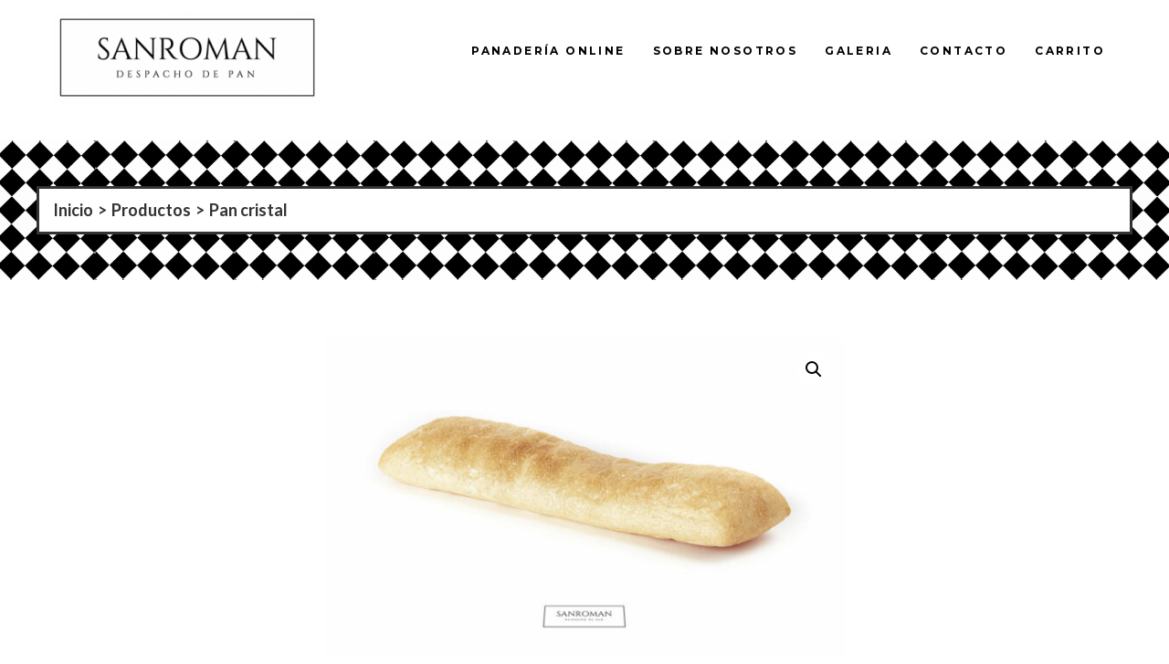

--- FILE ---
content_type: text/css
request_url: https://pansanroman.com/wp-content/uploads/elementor/css/post-124.css?ver=1758092767
body_size: 1288
content:
.elementor-124 .elementor-element.elementor-element-4b9ad7b9 > .elementor-container{max-width:1190px;}.elementor-124 .elementor-element.elementor-element-4b9ad7b9 .elementor-repeater-item-2c70fe7.jet-parallax-section__layout .jet-parallax-section__image{background-size:auto;}.elementor-bc-flex-widget .elementor-124 .elementor-element.elementor-element-61a6689b.elementor-column .elementor-widget-wrap{align-items:flex-start;}.elementor-124 .elementor-element.elementor-element-61a6689b.elementor-column.elementor-element[data-element_type="column"] > .elementor-widget-wrap.elementor-element-populated{align-content:flex-start;align-items:flex-start;}.elementor-124 .elementor-element.elementor-element-61a6689b > .elementor-widget-wrap > .elementor-widget:not(.elementor-widget__width-auto):not(.elementor-widget__width-initial):not(:last-child):not(.elementor-absolute){margin-bottom:0px;}.elementor-124 .elementor-element.elementor-element-468fe112 .jet-logo{justify-content:flex-start;}.elementor-bc-flex-widget .elementor-124 .elementor-element.elementor-element-49ea059b.elementor-column .elementor-widget-wrap{align-items:flex-start;}.elementor-124 .elementor-element.elementor-element-49ea059b.elementor-column.elementor-element[data-element_type="column"] > .elementor-widget-wrap.elementor-element-populated{align-content:flex-start;align-items:flex-start;}.elementor-124 .elementor-element.elementor-element-49ea059b > .elementor-element-populated{padding:0px 10px 10px 10px;}.elementor-124 .elementor-element.elementor-element-2c475329 .jet-nav--horizontal{justify-content:flex-end;text-align:right;}.elementor-124 .elementor-element.elementor-element-2c475329 .jet-nav--vertical .menu-item-link-top{justify-content:flex-end;text-align:right;}.elementor-124 .elementor-element.elementor-element-2c475329 .jet-nav--vertical-sub-bottom .menu-item-link-sub{justify-content:flex-end;text-align:right;}.elementor-124 .elementor-element.elementor-element-2c475329 .jet-mobile-menu.jet-mobile-menu-trigger-active .menu-item-link{justify-content:flex-end;text-align:right;}body:not(.rtl) .elementor-124 .elementor-element.elementor-element-2c475329 .jet-nav--horizontal .jet-nav__sub{text-align:left;}body.rtl .elementor-124 .elementor-element.elementor-element-2c475329 .jet-nav--horizontal .jet-nav__sub{text-align:right;}.elementor-124 .elementor-element.elementor-element-2c475329 .menu-item-link-top{color:#000000;padding:42px 15px 10px 15px;border-style:solid;border-width:5px 0px 0px 0px;border-color:rgba(255,255,255,0);}.elementor-124 .elementor-element.elementor-element-2c475329 .menu-item-link-top .jet-nav-arrow{color:#333132;}.elementor-124 .elementor-element.elementor-element-2c475329 .menu-item-link-top .jet-nav-link-text{font-family:"Montserrat", Sans-serif;font-size:12px;font-weight:700;text-transform:uppercase;font-style:normal;text-decoration:none;line-height:1.5em;letter-spacing:2.4px;}.elementor-124 .elementor-element.elementor-element-2c475329 .menu-item:hover > .menu-item-link-top{color:#000000;border-color:#000000;}.elementor-124 .elementor-element.elementor-element-2c475329 .menu-item:hover > .menu-item-link-top .jet-nav-arrow{color:#000000;}.elementor-124 .elementor-element.elementor-element-2c475329 .menu-item.current-menu-item .menu-item-link-top{color:#585858;border-color:#000000;}.elementor-124 .elementor-element.elementor-element-2c475329 .jet-mobile-menu-active .jet-nav{width:50%;background-color:#f4f4f4;padding:20px 10px 10px 10px;}.elementor-124 .elementor-element.elementor-element-2c475329 .jet-mobile-menu-active.jet-mobile-menu-active .jet-nav{box-shadow:0px 0px 10px 0px #998d8d;}.elementor-124 .elementor-element.elementor-element-2c475329 .jet-nav__mobile-close-btn{font-size:16px;}.elementor-124 .elementor-element.elementor-element-4b9ad7b9:not(.elementor-motion-effects-element-type-background), .elementor-124 .elementor-element.elementor-element-4b9ad7b9 > .elementor-motion-effects-container > .elementor-motion-effects-layer{background-color:#FFFFFF;}.elementor-124 .elementor-element.elementor-element-4b9ad7b9{transition:background 0.3s, border 0.3s, border-radius 0.3s, box-shadow 0.3s;padding:0px 0px 28px 0px;}.elementor-124 .elementor-element.elementor-element-4b9ad7b9 > .elementor-background-overlay{transition:background 0.3s, border-radius 0.3s, opacity 0.3s;}.elementor-124 .elementor-element.elementor-element-a2e884b > .elementor-container{max-width:1200px;}.elementor-124 .elementor-element.elementor-element-a2e884b .elementor-repeater-item-70a590b.jet-parallax-section__layout .jet-parallax-section__image{background-size:auto;}.elementor-124 .elementor-element.elementor-element-4af7bd2:not(.elementor-motion-effects-element-type-background) > .elementor-widget-wrap, .elementor-124 .elementor-element.elementor-element-4af7bd2 > .elementor-widget-wrap > .elementor-motion-effects-container > .elementor-motion-effects-layer{background-color:#FFFFFF;}.elementor-124 .elementor-element.elementor-element-4af7bd2 > .elementor-element-populated{border-style:solid;transition:background 0.3s, border 0.3s, border-radius 0.3s, box-shadow 0.3s;padding:10px 15px 10px 15px;}.elementor-124 .elementor-element.elementor-element-4af7bd2 > .elementor-element-populated, .elementor-124 .elementor-element.elementor-element-4af7bd2 > .elementor-element-populated > .elementor-background-overlay, .elementor-124 .elementor-element.elementor-element-4af7bd2 > .elementor-background-slideshow{border-radius:0px 0px 0px 0px;}.elementor-124 .elementor-element.elementor-element-4af7bd2 > .elementor-element-populated > .elementor-background-overlay{transition:background 0.3s, border-radius 0.3s, opacity 0.3s;}.elementor-124 .elementor-element.elementor-element-2145374 .jet-breadcrumbs{text-align:justify;}.elementor-124 .elementor-element.elementor-element-2145374 .jet-breadcrumbs__item > *{font-family:"Lato", Sans-serif;font-size:18px;font-weight:600;text-transform:none;font-style:normal;text-decoration:none;line-height:1.5em;letter-spacing:0px;}.elementor-124 .elementor-element.elementor-element-2145374 .jet-breadcrumbs__item-link{color:#333132;}.elementor-124 .elementor-element.elementor-element-2145374 .jet-breadcrumbs__item-link:hover{text-decoration:underline;}.elementor-124 .elementor-element.elementor-element-a2e884b:not(.elementor-motion-effects-element-type-background), .elementor-124 .elementor-element.elementor-element-a2e884b > .elementor-motion-effects-container > .elementor-motion-effects-layer{background-image:url("https://pansanroman.com/wp-content/uploads/2020/10/ajedrez-01-scaled-e1602541735924.jpg");background-position:center center;background-repeat:repeat;background-size:contain;}.elementor-124 .elementor-element.elementor-element-a2e884b{transition:background 0.3s, border 0.3s, border-radius 0.3s, box-shadow 0.3s;margin-top:0px;margin-bottom:-30px;padding:50px 0px 50px 0px;}.elementor-124 .elementor-element.elementor-element-a2e884b > .elementor-background-overlay{transition:background 0.3s, border-radius 0.3s, opacity 0.3s;}.elementor-124 .elementor-element.elementor-element-8f628f1 .elementor-repeater-item-14404f1.jet-parallax-section__layout .jet-parallax-section__image{background-size:auto;}.elementor-124 .elementor-element.elementor-element-1999f1a{--divider-border-style:solid;--divider-color:#FFFFFF;--divider-border-width:1px;}.elementor-124 .elementor-element.elementor-element-1999f1a .elementor-divider-separator{width:0%;}.elementor-124 .elementor-element.elementor-element-1999f1a .elementor-divider{padding-block-start:4px;padding-block-end:4px;}@media(max-width:1024px){.elementor-124 .elementor-element.elementor-element-61a6689b.elementor-column{order:1;}.elementor-124 .elementor-element.elementor-element-468fe112 .jet-logo{justify-content:center;}.elementor-124 .elementor-element.elementor-element-49ea059b.elementor-column{order:0;}.elementor-124 .elementor-element.elementor-element-2c475329 .jet-nav--horizontal{justify-content:center;text-align:center;}.elementor-124 .elementor-element.elementor-element-2c475329 .jet-nav--vertical .menu-item-link-top{justify-content:center;text-align:center;}.elementor-124 .elementor-element.elementor-element-2c475329 .jet-nav--vertical-sub-bottom .menu-item-link-sub{justify-content:center;text-align:center;}.elementor-124 .elementor-element.elementor-element-2c475329 .jet-mobile-menu.jet-mobile-menu-trigger-active .menu-item-link{justify-content:center;text-align:center;}}@media(min-width:768px){.elementor-124 .elementor-element.elementor-element-61a6689b{width:36.218%;}.elementor-124 .elementor-element.elementor-element-49ea059b{width:63.782%;}}@media(max-width:1024px) and (min-width:768px){.elementor-124 .elementor-element.elementor-element-61a6689b{width:100%;}.elementor-124 .elementor-element.elementor-element-49ea059b{width:100%;}}@media(max-width:767px){.elementor-124 .elementor-element.elementor-element-61a6689b{width:80%;}.elementor-124 .elementor-element.elementor-element-61a6689b.elementor-column{order:0;}.elementor-124 .elementor-element.elementor-element-49ea059b{width:20%;}.elementor-124 .elementor-element.elementor-element-49ea059b.elementor-column{order:1;}.elementor-124 .elementor-element.elementor-element-49ea059b > .elementor-element-populated{padding:17px 10px 10px 10px;}.elementor-124 .elementor-element.elementor-element-2c475329 .jet-nav--horizontal{justify-content:center;text-align:center;}.elementor-124 .elementor-element.elementor-element-2c475329 .jet-nav--vertical .menu-item-link-top{justify-content:center;text-align:center;}.elementor-124 .elementor-element.elementor-element-2c475329 .jet-nav--vertical-sub-bottom .menu-item-link-sub{justify-content:center;text-align:center;}.elementor-124 .elementor-element.elementor-element-2c475329 .jet-mobile-menu.jet-mobile-menu-trigger-active .menu-item-link{justify-content:center;text-align:center;}.elementor-124 .elementor-element.elementor-element-2c475329 .menu-item-link-top{padding:5px 5px 5px 5px;}.elementor-124 .elementor-element.elementor-element-2c475329 .jet-nav > .jet-nav__item{margin:15px 0px 0px 0px;}.elementor-124 .elementor-element.elementor-element-2145374 .jet-breadcrumbs__item > *{font-size:12px;}.elementor-124 .elementor-element.elementor-element-a2e884b{padding:10px 10px 10px 10px;}}

--- FILE ---
content_type: text/css
request_url: https://pansanroman.com/wp-content/uploads/elementor/css/post-337.css?ver=1758093460
body_size: 1208
content:
.elementor-337 .elementor-element.elementor-element-4d2e7038 > .elementor-container{max-width:1190px;}.elementor-337 .elementor-element.elementor-element-4d2e7038 .elementor-repeater-item-899d15e.jet-parallax-section__layout .jet-parallax-section__image{background-size:auto;}.elementor-337 .elementor-element.elementor-element-22fd8915 > .elementor-widget-wrap > .elementor-widget:not(.elementor-widget__width-auto):not(.elementor-widget__width-initial):not(:last-child):not(.elementor-absolute){margin-bottom:0px;}.elementor-337 .elementor-element.elementor-element-22fd8915 > .elementor-element-populated{padding:10px 30px 10px 10px;}.elementor-337 .elementor-element.elementor-element-2c8586fb .elementor-heading-title{color:#ffffff;font-family:"Montserrat", Sans-serif;font-size:22px;font-weight:500;text-transform:uppercase;font-style:normal;text-decoration:none;line-height:1.2em;letter-spacing:0.7px;}.elementor-337 .elementor-element.elementor-element-588ed5cb{--spacer-size:24px;}.elementor-337 .elementor-element.elementor-element-6c97724c{color:#FFFFFF;font-family:"Montserrat", Sans-serif;font-size:14px;font-weight:300;text-transform:none;font-style:normal;text-decoration:none;line-height:1.75em;letter-spacing:0px;}.elementor-337 .elementor-element.elementor-element-5500f8ae .jet-logo{justify-content:center;}.elementor-337 .elementor-element.elementor-element-20144d6a{--spacer-size:33px;}.elementor-337 .elementor-element.elementor-element-1d37279d > .elementor-widget-wrap > .elementor-widget:not(.elementor-widget__width-auto):not(.elementor-widget__width-initial):not(:last-child):not(.elementor-absolute){margin-bottom:0px;}.elementor-337 .elementor-element.elementor-element-1d37279d > .elementor-element-populated{padding:10px 38px 10px 10px;}.elementor-337 .elementor-element.elementor-element-20a5e9cc .elementor-heading-title{color:#ffffff;font-family:"Montserrat", Sans-serif;font-size:22px;font-weight:500;text-transform:uppercase;font-style:normal;text-decoration:none;line-height:1.2em;letter-spacing:0.7px;}.elementor-337 .elementor-element.elementor-element-14a416e7{--spacer-size:29px;}.elementor-337 .elementor-element.elementor-element-29f88160 .jet-price-list .price-list__item+ .price-list__item{margin-top:15px;}.elementor-337 .elementor-element.elementor-element-29f88160 .jet-price-list .price-list__item-title{font-family:"Montserrat", Sans-serif;font-size:14px;font-weight:500;text-transform:uppercase;font-style:normal;text-decoration:none;line-height:1.5em;letter-spacing:1px;color:#ffffff;align-self:left;}.elementor-337 .elementor-element.elementor-element-29f88160 .jet-price-list .price-list__item-price{font-family:"Montserrat", Sans-serif;font-size:14px;font-weight:500;text-transform:none;font-style:normal;text-decoration:none;line-height:1.5em;letter-spacing:1px;color:#ccb7aa;align-self:left;text-align:center;}.elementor-337 .elementor-element.elementor-element-29f88160 .jet-price-list .price-list__item-desc{text-align:left;}.elementor-337 .elementor-element.elementor-element-29f88160 .jet-price-list .price-list__item-separator{border-style:none;border-bottom-width:1px;border-top-width:0;border-right-width:0;border-left-width:0;align-self:left;}.elementor-337 .elementor-element.elementor-element-29f88160 .jet-price-list .price-list__item-img-wrap{margin-right:20px;max-width:150px;}.elementor-337 .elementor-element.elementor-element-844bc6e{color:#FFFFFF;font-family:"Montserrat", Sans-serif;font-size:14px;font-weight:300;text-transform:none;font-style:normal;text-decoration:none;line-height:1.8em;letter-spacing:0px;}.elementor-337 .elementor-element.elementor-element-f28680d > .elementor-widget-wrap > .elementor-widget:not(.elementor-widget__width-auto):not(.elementor-widget__width-initial):not(:last-child):not(.elementor-absolute){margin-bottom:0px;}.elementor-337 .elementor-element.elementor-element-f28680d .elementor-element-populated a:hover{color:#ffffff;}.elementor-337 .elementor-element.elementor-element-f28680d > .elementor-element-populated{padding:10px 20px 10px 10px;}.elementor-337 .elementor-element.elementor-element-43537c80 .elementor-heading-title{color:#ffffff;font-family:"Montserrat", Sans-serif;font-size:22px;font-weight:500;text-transform:uppercase;font-style:normal;text-decoration:none;line-height:1.2em;letter-spacing:0.7px;}.elementor-337 .elementor-element.elementor-element-7b3f2313{--spacer-size:33px;}.elementor-337 .elementor-element.elementor-element-4eab7a92{color:#FFFFFF;font-family:"Montserrat", Sans-serif;font-size:14px;font-weight:300;text-transform:none;font-style:normal;text-decoration:none;line-height:1.8em;letter-spacing:0px;}.elementor-337 .elementor-element.elementor-element-2c60c621{--spacer-size:20px;}.elementor-337 .elementor-element.elementor-element-2b5fa27a .elementor-icon-list-items:not(.elementor-inline-items) .elementor-icon-list-item:not(:last-child){padding-bottom:calc(0px/2);}.elementor-337 .elementor-element.elementor-element-2b5fa27a .elementor-icon-list-items:not(.elementor-inline-items) .elementor-icon-list-item:not(:first-child){margin-top:calc(0px/2);}.elementor-337 .elementor-element.elementor-element-2b5fa27a .elementor-icon-list-items.elementor-inline-items .elementor-icon-list-item{margin-right:calc(0px/2);margin-left:calc(0px/2);}.elementor-337 .elementor-element.elementor-element-2b5fa27a .elementor-icon-list-items.elementor-inline-items{margin-right:calc(-0px/2);margin-left:calc(-0px/2);}body.rtl .elementor-337 .elementor-element.elementor-element-2b5fa27a .elementor-icon-list-items.elementor-inline-items .elementor-icon-list-item:after{left:calc(-0px/2);}body:not(.rtl) .elementor-337 .elementor-element.elementor-element-2b5fa27a .elementor-icon-list-items.elementor-inline-items .elementor-icon-list-item:after{right:calc(-0px/2);}.elementor-337 .elementor-element.elementor-element-2b5fa27a .elementor-icon-list-icon i{color:#ccb7aa;transition:color 0.3s;}.elementor-337 .elementor-element.elementor-element-2b5fa27a .elementor-icon-list-icon svg{fill:#ccb7aa;transition:fill 0.3s;}.elementor-337 .elementor-element.elementor-element-2b5fa27a{--e-icon-list-icon-size:18px;--icon-vertical-offset:0px;}.elementor-337 .elementor-element.elementor-element-2b5fa27a .elementor-icon-list-icon{padding-right:10px;}.elementor-337 .elementor-element.elementor-element-2b5fa27a .elementor-icon-list-item > .elementor-icon-list-text, .elementor-337 .elementor-element.elementor-element-2b5fa27a .elementor-icon-list-item > a{font-family:"Montserrat", Sans-serif;font-size:14px;font-weight:300;text-transform:none;font-style:normal;text-decoration:none;line-height:2.2em;letter-spacing:0px;}.elementor-337 .elementor-element.elementor-element-2b5fa27a .elementor-icon-list-text{color:#FFFFFF;transition:color 0.3s;}.elementor-337 .elementor-element.elementor-element-4d2e7038:not(.elementor-motion-effects-element-type-background), .elementor-337 .elementor-element.elementor-element-4d2e7038 > .elementor-motion-effects-container > .elementor-motion-effects-layer{background-image:url("https://pansanroman.com/wp-content/uploads/2019/09/San-Roman-Despacho-de-pan-1.jpg");background-position:center center;background-repeat:no-repeat;background-size:cover;}.elementor-337 .elementor-element.elementor-element-4d2e7038 > .elementor-background-overlay{background-color:#000000;opacity:0.7;transition:background 0.3s, border-radius 0.3s, opacity 0.3s;}.elementor-337 .elementor-element.elementor-element-4d2e7038{transition:background 0.3s, border 0.3s, border-radius 0.3s, box-shadow 0.3s;margin-top:-30px;margin-bottom:0px;padding:75px 0px 37px 0px;}.elementor-337 .elementor-element.elementor-element-76d6105f > .elementor-container{max-width:1200px;}.elementor-337 .elementor-element.elementor-element-76d6105f .elementor-repeater-item-1d4bb28.jet-parallax-section__layout .jet-parallax-section__image{background-size:auto;}.elementor-337 .elementor-element.elementor-element-a5648f0 .elementor-element-populated a{color:#ffffff;}.elementor-337 .elementor-element.elementor-element-a5648f0 .elementor-element-populated a:hover{color:rgba(255,255,255,0.51);}.elementor-337 .elementor-element.elementor-element-a5648f0 > .elementor-element-populated{padding:10px 15px 10px 15px;}.elementor-337 .elementor-element.elementor-element-4aebff97{color:#ffffff;font-family:"Montserrat", Sans-serif;font-size:13px;font-weight:300;text-transform:none;font-style:normal;text-decoration:none;line-height:1.7em;letter-spacing:0px;}.elementor-337 .elementor-element.elementor-element-76d6105f:not(.elementor-motion-effects-element-type-background), .elementor-337 .elementor-element.elementor-element-76d6105f > .elementor-motion-effects-container > .elementor-motion-effects-layer{background-color:#171717;}.elementor-337 .elementor-element.elementor-element-76d6105f{transition:background 0.3s, border 0.3s, border-radius 0.3s, box-shadow 0.3s;padding:12px 10px 12px 10px;}.elementor-337 .elementor-element.elementor-element-76d6105f > .elementor-background-overlay{transition:background 0.3s, border-radius 0.3s, opacity 0.3s;}@media(max-width:1024px){.elementor-337 .elementor-element.elementor-element-f28680d > .elementor-element-populated{padding:30px 30px 10px 10px;}}@media(max-width:1024px) and (min-width:768px){.elementor-337 .elementor-element.elementor-element-22fd8915{width:50%;}.elementor-337 .elementor-element.elementor-element-1d37279d{width:50%;}.elementor-337 .elementor-element.elementor-element-f28680d{width:50%;}}@media(max-width:767px){.elementor-337 .elementor-element.elementor-element-1d37279d > .elementor-element-populated{padding:10px 10px 10px 10px;}.elementor-337 .elementor-element.elementor-element-4aebff97{text-align:center;}}

--- FILE ---
content_type: text/css
request_url: https://pansanroman.com/wp-content/uploads/elementor/css/post-520.css?ver=1758092767
body_size: 1312
content:
.elementor-520 .elementor-element.elementor-element-a7ec917 > .elementor-container{max-width:570px;}.elementor-520 .elementor-element.elementor-element-a7ec917 .elementor-repeater-item-1fedb5f.jet-parallax-section__layout .jet-parallax-section__image{background-size:auto;}.elementor-520 .elementor-element.elementor-element-eae209b .jet-single-images__wrap div.images{width:100% !important;}.elementor-520 .elementor-element.elementor-element-eae209b .jet-single-images__wrap .woocommerce-product-gallery > .flex-viewport{margin:0px 0px 0px 0px;}.elementor-520 .elementor-element.elementor-element-eae209b .jet-single-images__wrap .woocommerce-product-gallery__trigger + .woocommerce-product-gallery__wrapper{margin:0px 0px 0px 0px;}.elementor-520 .elementor-element.elementor-element-eae209b .jet-single-images__wrap .flex-control-thumbs{justify-content:flex-start;}.elementor-520 .elementor-element.elementor-element-eae209b .jet-single-images__wrap .flex-control-thumbs li{width:12.5%;flex:0 0 12.5%;padding:6px 6px 0px 6px;}.elementor-520 .elementor-element.elementor-element-eae209b .jet-single-images-nav-horizontal.jet-single-images__wrap .flex-control-thumbs{margin-left:-6px;margin-right:-6px;}.elementor-520 .elementor-element.elementor-element-eae209b .jet-single-images-nav-vertical.jet-single-images__wrap .flex-control-thumbs{margin-top:-6px;margin-bottom:-0px;}.elementor-520 .elementor-element.elementor-element-a7ec917{padding:65px 0px 0px 0px;}.elementor-520 .elementor-element.elementor-element-4d1b68a .elementor-repeater-item-3708dc2.jet-parallax-section__layout .jet-parallax-section__image{background-size:auto;}.elementor-520 .elementor-element.elementor-element-6a4cf5d > .elementor-widget-wrap > .elementor-widget:not(.elementor-widget__width-auto):not(.elementor-widget__width-initial):not(:last-child):not(.elementor-absolute){margin-bottom:0px;}.elementor-520 .elementor-element.elementor-element-df140d6 .jet-woo-builder .product_title{font-family:"Muli", Sans-serif;font-size:24px;font-weight:600;text-transform:capitalize;line-height:30px;color:#000000;text-align:center;}.elementor-520 .elementor-element.elementor-element-037696a{--spacer-size:9px;}.elementor-520 .elementor-element.elementor-element-92ee464 .jet-woo-builder.elementor-jet-single-price .price del{display:inline-block;color:#000000;font-weight:600;text-decoration:line-through;}.elementor-520 .elementor-element.elementor-element-92ee464 .jet-woo-builder.elementor-jet-single-price .price ins{display:inline-block;font-weight:600;text-decoration:none;}.elementor-520 .elementor-element.elementor-element-92ee464 .jet-woo-builder.elementor-jet-single-price .price{font-family:"Muli", Sans-serif;font-size:24px;font-weight:600;line-height:30px;color:#000000;text-align:center;}.elementor-520 .elementor-element.elementor-element-92ee464 .jet-woo-builder.elementor-jet-single-price .price .woocommerce-Price-currencySymbol{vertical-align:baseline;}.elementor-520 .elementor-element.elementor-element-a4a80bd > .elementor-container{max-width:370px;}.elementor-520 .elementor-element.elementor-element-a4a80bd .elementor-repeater-item-509895b.jet-parallax-section__layout .jet-parallax-section__image{background-size:auto;}.elementor-520 .elementor-element.elementor-element-998f080 > .elementor-widget-wrap > .elementor-widget:not(.elementor-widget__width-auto):not(.elementor-widget__width-initial):not(:last-child):not(.elementor-absolute){margin-bottom:0px;}.elementor-520 .elementor-element.elementor-element-7c88b51{--add-to-cart-wc-forward-display:none;}.elementor-520 .elementor-element.elementor-element-7c88b51 .elementor-jet-single-add-to-cart .cart:not(.grouped_form):not(.variations_form){flex-direction:row;}.elementor-520 .elementor-element.elementor-element-7c88b51 .elementor-jet-single-add-to-cart .cart .woocommerce-variation-add-to-cart{flex-direction:row;}.elementor-520 .elementor-element.elementor-element-7c88b51 .jet-woo-builder .single_add_to_cart_button.button{max-width:80%;font-family:"Muli", Sans-serif;font-size:16px;font-weight:700;line-height:20px;background-color:#CCB7AA;padding:12px 79px 13px 79px;}.elementor-520 .elementor-element.elementor-element-7c88b51 .jet-woo-builder .single_add_to_cart_button.button:hover{background-color:#000000;}.elementor-520 .elementor-element.elementor-element-7c88b51 .elementor-jet-single-add-to-cart .cart.cart:not(.grouped_form) .quantity{max-width:15%;}.elementor-520 .elementor-element.elementor-element-7c88b51 .jet-woo-builder .qty{font-family:"Muli", Sans-serif;font-size:14px;font-weight:600;line-height:21px;color:#000000;background-color:#f7f7fb;border-style:solid;border-width:1px 1px 1px 1px;border-color:#eeeef5;border-radius:3px 3px 3px 3px;box-shadow:0px 0px 10px 0px rgba(0,0,0,0);padding:4px 5px 17px 0px;}.elementor-520 .elementor-element.elementor-element-7c88b51 .jet-woo-builder .qty:focus{background-color:#ffffff;}.elementor-520 .elementor-element.elementor-element-7c88b51 .elementor-jet-single-add-to-cart .variations{max-width:370px;}.elementor-520 .elementor-element.elementor-element-7c88b51 .elementor-jet-single-add-to-cart .variations .label label{font-family:"Muli", Sans-serif;font-size:14px;font-weight:600;text-transform:capitalize;line-height:21px;color:#3c4b71;}.elementor-520 .elementor-element.elementor-element-7c88b51 .elementor-jet-single-add-to-cart .variations select{font-family:"Muli", Sans-serif;font-size:12px;font-weight:400;text-transform:capitalize;line-height:18px;color:#000000;background-color:#f7f7fb;border-style:solid;border-width:1px 1px 1px 1px;border-color:#eeeef5;border-radius:3px 3px 3px 3px;box-shadow:0px 0px 10px 0px rgba(0,0,0,0);padding:8px 10px 8px 10px;}.elementor-520 .elementor-element.elementor-element-7c88b51 .elementor-jet-single-add-to-cart .variations select:focus{color:#3c4b71;background-color:#ffffff;}.elementor-520 .elementor-element.elementor-element-7c88b51 .elementor-jet-single-add-to-cart .woocommerce-variation-price .price, .elementor-520 .elementor-element.elementor-element-7c88b51 .elementor-jet-single-add-to-cart .woocommerce-grouped-product-list-item__price{font-family:"Muli", Sans-serif;font-size:20px;font-weight:600;line-height:25px;}.elementor-520 .elementor-element.elementor-element-7c88b51 .elementor-jet-single-add-to-cart .woocommerce-variation-price .price{color:#000000;text-align:center;}.elementor-520 .elementor-element.elementor-element-7c88b51 .elementor-jet-single-add-to-cart .woocommerce-grouped-product-list-item__price{color:#000000;text-align:center;}.elementor-520 .elementor-element.elementor-element-7c88b51 .elementor-jet-single-add-to-cart .woocommerce-variation-price .price del{text-decoration:line-through;font-weight:400;}.elementor-520 .elementor-element.elementor-element-7c88b51 .elementor-jet-single-add-to-cart .woocommerce-grouped-product-list-item__price del{text-decoration:line-through;font-weight:400;}.elementor-520 .elementor-element.elementor-element-7c88b51 .elementor-jet-single-add-to-cart .woocommerce-variation-price .price ins{text-decoration:none;font-weight:400;}.elementor-520 .elementor-element.elementor-element-7c88b51 .elementor-jet-single-add-to-cart .woocommerce-grouped-product-list-item__price ins{text-decoration:none;font-weight:400;}.elementor-520 .elementor-element.elementor-element-7c88b51 .elementor-jet-single-add-to-cart .woocommerce-Price-currencySymbol{vertical-align:baseline;}.elementor-520 .elementor-element.elementor-element-1870218 .elementor-repeater-item-c31dbbc.jet-parallax-section__layout .jet-parallax-section__image{background-size:auto;}.elementor-520 .elementor-element.elementor-element-1acd664 .jet-woo-builder > .jet-single-tabs__wrap ul.wc-tabs{flex-direction:row;justify-content:center;align-items:center;background-color:#FFFFFF;border-style:solid;border-width:0px 0px 0px 0px;}.elementor-520 .elementor-element.elementor-element-1acd664 .jet-woo-builder > .jet-single-tabs__wrap .tabs > li > a{font-family:"Muli", Sans-serif;font-size:14px;font-weight:600;line-height:21px;color:#000000;padding:6px 18px 7px 18px;}.elementor-520 .elementor-element.elementor-element-1acd664 .elementor-jet-single-tabs.jet-woo-builder > .jet-single-tabs__wrap .woocommerce-tabs .tabs > li{background-color:#00000000 !important;}.elementor-520 .elementor-element.elementor-element-1acd664 .elementor-jet-single-tabs.jet-woo-builder > .jet-single-tabs__wrap .woocommerce-tabs .tabs > li:hover a{color:#484848;text-decoration:none;}.elementor-520 .elementor-element.elementor-element-1acd664 .elementor-jet-single-tabs.jet-woo-builder > .jet-single-tabs__wrap .woocommerce-tabs .tabs > li:hover{background-color:#00000000 !important;}.elementor-520 .elementor-element.elementor-element-1acd664 .elementor-jet-single-tabs.jet-woo-builder > .jet-single-tabs__wrap .woocommerce-tabs .tabs > li.active a{color:#000000;text-decoration:none;}.elementor-520 .elementor-element.elementor-element-1acd664 .elementor-jet-single-tabs.jet-woo-builder > .jet-single-tabs__wrap .woocommerce-tabs .tabs > li.active{background-color:#51515100 !important;}.elementor-520 .elementor-element.elementor-element-1acd664 .jet-woo-builder > .jet-single-tabs__wrap .wc-tab{background-color:#FFFFFF;border-style:solid;border-width:1px 1px 1px 1px;border-color:#e9e9f2;padding:25px 30px 12px 30px;}.elementor-520 .elementor-element.elementor-element-45ed324 .elementor-jet-single-rating .woocommerce-product-rating{flex-direction:row;justify-content:center;}.elementor-520 .elementor-element.elementor-element-45ed324 .elementor-jet-single-rating .product-star-rating .product-rating__icon{font-size:14px;color:#dfdfe5;}.elementor-520 .elementor-element.elementor-element-45ed324 .elementor-jet-single-rating .product-star-rating .product-rating__icon + .product-rating__icon{margin-left:2px;}.elementor-520 .elementor-element.elementor-element-45ed324 .elementor-jet-single-rating .product-star-rating .product-rating__icon.active{color:#f2c94c;}.elementor-520 .elementor-element.elementor-element-45ed324 .elementor-jet-single-rating .woocommerce-review-link{font-family:"Muli", Sans-serif;font-size:14px;font-weight:400;text-decoration:none;line-height:23px;color:#000000;}.elementor-520 .elementor-element.elementor-element-45ed324 .elementor-jet-single-rating .woocommerce-review-link:hover{color:#3c4b71;text-decoration:underline;}.elementor-520 .elementor-element.elementor-element-725805f .elementor-repeater-item-5044990.jet-parallax-section__layout .jet-parallax-section__image{background-size:auto;}.elementor-520 .elementor-element.elementor-element-e207c92 .jet-woo-builder > .related.products > h2{font-family:"Muli", Sans-serif;font-size:24px;font-weight:600;text-transform:capitalize;line-height:30px;color:#3c4b71;text-align:center;}@media(max-width:1024px){.elementor-520 .elementor-element.elementor-element-fac5630 > .elementor-element-populated{padding:15px 15px 15px 15px;}.elementor-520 .elementor-element.elementor-element-eae209b .jet-single-images__wrap .woocommerce-product-gallery > .flex-viewport{margin:0px 0px 0px 0px;}.elementor-520 .elementor-element.elementor-element-eae209b .jet-single-images__wrap .woocommerce-product-gallery__trigger + .woocommerce-product-gallery__wrapper{margin:0px 0px 0px 0px;}}